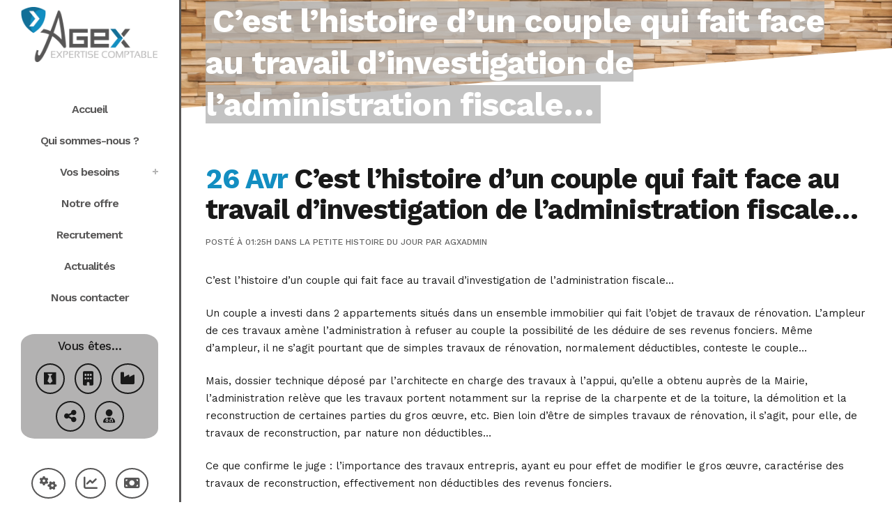

--- FILE ---
content_type: text/html; charset=UTF-8
request_url: https://www.agex.fr/2019/04/26/cest-lhistoire-dun-couple-qui-fait-face-au-travail-dinvestigation-de-ladministration-fiscale/
body_size: 17376
content:
<!DOCTYPE html>
<html lang="fr-FR">
<head>
	<meta charset="UTF-8" />
	
				<meta name="viewport" content="width=device-width,initial-scale=1,user-scalable=no">
		
            
                        <link rel="shortcut icon" type="image/x-icon" href="https://www.agex.fr/content/uploads/2020/05/favicon.png">
            <link rel="apple-touch-icon" href="https://www.agex.fr/content/uploads/2020/05/favicon.png"/>
        
	<link rel="profile" href="https://gmpg.org/xfn/11" />
	<link rel="pingback" href="https://www.agex.fr/_wp/xmlrpc.php" />

	<link rel="dns-prefetch" href="//cdn.hu-manity.co" />
		<!-- Cookie Compliance -->
		<script type="text/javascript">var huOptions = {"appID":"wwwagexfr-5eda93d","currentLanguage":"fr","blocking":true,"globalCookie":false,"isAdmin":false,"privacyConsent":true,"forms":[],"customProviders":[],"customPatterns":[]};</script>
		<script type="text/javascript" src="https://cdn.hu-manity.co/hu-banner.min.js"></script><meta name='robots' content='index, follow, max-image-preview:large, max-snippet:-1, max-video-preview:-1' />

	<!-- This site is optimized with the Yoast SEO plugin v26.8 - https://yoast.com/product/yoast-seo-wordpress/ -->
	<title>C’est l’histoire d’un couple qui fait face au travail d’investigation de l’administration fiscale... - AGEX</title>
<link data-rocket-prefetch href="https://analytics.comptoir-marketing.com" rel="dns-prefetch">
<link data-rocket-prefetch href="https://ssl.google-analytics.com" rel="dns-prefetch">
<link data-rocket-prefetch href="https://cdn.hu-manity.co" rel="dns-prefetch">
<link data-rocket-prefetch href="https://fonts.googleapis.com" rel="dns-prefetch">
<link data-rocket-preload as="style" href="https://fonts.googleapis.com/css?family=Raleway%3A100%2C200%2C300%2C400%2C500%2C600%2C700%2C800%2C900%2C100italic%2C300italic%2C400italic%2C700italic%7CWork%20Sans%3A100%2C200%2C300%2C400%2C500%2C600%2C700%2C800%2C900%2C100italic%2C300italic%2C400italic%2C700italic&#038;subset=latin%2Clatin-ext&#038;display=swap" rel="preload">
<link href="https://fonts.googleapis.com/css?family=Raleway%3A100%2C200%2C300%2C400%2C500%2C600%2C700%2C800%2C900%2C100italic%2C300italic%2C400italic%2C700italic%7CWork%20Sans%3A100%2C200%2C300%2C400%2C500%2C600%2C700%2C800%2C900%2C100italic%2C300italic%2C400italic%2C700italic&#038;subset=latin%2Clatin-ext&#038;display=swap" media="print" onload="this.media=&#039;all&#039;" rel="stylesheet">
<noscript data-wpr-hosted-gf-parameters=""><link rel="stylesheet" href="https://fonts.googleapis.com/css?family=Raleway%3A100%2C200%2C300%2C400%2C500%2C600%2C700%2C800%2C900%2C100italic%2C300italic%2C400italic%2C700italic%7CWork%20Sans%3A100%2C200%2C300%2C400%2C500%2C600%2C700%2C800%2C900%2C100italic%2C300italic%2C400italic%2C700italic&#038;subset=latin%2Clatin-ext&#038;display=swap"></noscript><link rel="preload" data-rocket-preload as="image" href="https://www.agex.fr/content/uploads/2020/10/title-wood.jpg" fetchpriority="high">
	<link rel="canonical" href="https://www.agex.fr/2019/04/26/cest-lhistoire-dun-couple-qui-fait-face-au-travail-dinvestigation-de-ladministration-fiscale/" />
	<meta property="og:locale" content="fr_FR" />
	<meta property="og:type" content="article" />
	<meta property="og:title" content="C’est l’histoire d’un couple qui fait face au travail d’investigation de l’administration fiscale... - AGEX" />
	<meta property="og:description" content="C’est l’histoire d’un couple qui fait face au travail d’investigation de l’administration fiscale... Un couple a investi dans 2 appartements situés dans un ensemble immobilier&hellip;" />
	<meta property="og:url" content="https://www.agex.fr/2019/04/26/cest-lhistoire-dun-couple-qui-fait-face-au-travail-dinvestigation-de-ladministration-fiscale/" />
	<meta property="og:site_name" content="AGEX" />
	<meta property="article:published_time" content="2019-04-26T00:25:00+00:00" />
	<meta property="article:modified_time" content="2023-04-13T15:22:56+00:00" />
	<meta name="author" content="agxadmin" />
	<meta name="twitter:card" content="summary_large_image" />
	<meta name="twitter:label1" content="Écrit par" />
	<meta name="twitter:data1" content="agxadmin" />
	<meta name="twitter:label2" content="Durée de lecture estimée" />
	<meta name="twitter:data2" content="1 minute" />
	<script type="application/ld+json" class="yoast-schema-graph">{"@context":"https://schema.org","@graph":[{"@type":"Article","@id":"https://www.agex.fr/2019/04/26/cest-lhistoire-dun-couple-qui-fait-face-au-travail-dinvestigation-de-ladministration-fiscale/#article","isPartOf":{"@id":"https://www.agex.fr/2019/04/26/cest-lhistoire-dun-couple-qui-fait-face-au-travail-dinvestigation-de-ladministration-fiscale/"},"author":{"name":"agxadmin","@id":"https://www.agex.fr/#/schema/person/8e0483eb111249c13ff3af6b7ee14d3f"},"headline":"C’est l’histoire d’un couple qui fait face au travail d’investigation de l’administration fiscale&#8230;","datePublished":"2019-04-26T00:25:00+00:00","dateModified":"2023-04-13T15:22:56+00:00","mainEntityOfPage":{"@id":"https://www.agex.fr/2019/04/26/cest-lhistoire-dun-couple-qui-fait-face-au-travail-dinvestigation-de-ladministration-fiscale/"},"wordCount":228,"commentCount":0,"image":{"@id":"https://www.agex.fr/2019/04/26/cest-lhistoire-dun-couple-qui-fait-face-au-travail-dinvestigation-de-ladministration-fiscale/#primaryimage"},"thumbnailUrl":"","articleSection":["La petite histoire du jour"],"inLanguage":"fr-FR","potentialAction":[{"@type":"CommentAction","name":"Comment","target":["https://www.agex.fr/2019/04/26/cest-lhistoire-dun-couple-qui-fait-face-au-travail-dinvestigation-de-ladministration-fiscale/#respond"]}]},{"@type":"WebPage","@id":"https://www.agex.fr/2019/04/26/cest-lhistoire-dun-couple-qui-fait-face-au-travail-dinvestigation-de-ladministration-fiscale/","url":"https://www.agex.fr/2019/04/26/cest-lhistoire-dun-couple-qui-fait-face-au-travail-dinvestigation-de-ladministration-fiscale/","name":"C’est l’histoire d’un couple qui fait face au travail d’investigation de l’administration fiscale... - AGEX","isPartOf":{"@id":"https://www.agex.fr/#website"},"primaryImageOfPage":{"@id":"https://www.agex.fr/2019/04/26/cest-lhistoire-dun-couple-qui-fait-face-au-travail-dinvestigation-de-ladministration-fiscale/#primaryimage"},"image":{"@id":"https://www.agex.fr/2019/04/26/cest-lhistoire-dun-couple-qui-fait-face-au-travail-dinvestigation-de-ladministration-fiscale/#primaryimage"},"thumbnailUrl":"","datePublished":"2019-04-26T00:25:00+00:00","dateModified":"2023-04-13T15:22:56+00:00","author":{"@id":"https://www.agex.fr/#/schema/person/8e0483eb111249c13ff3af6b7ee14d3f"},"inLanguage":"fr-FR","potentialAction":[{"@type":"ReadAction","target":["https://www.agex.fr/2019/04/26/cest-lhistoire-dun-couple-qui-fait-face-au-travail-dinvestigation-de-ladministration-fiscale/"]}]},{"@type":"ImageObject","inLanguage":"fr-FR","@id":"https://www.agex.fr/2019/04/26/cest-lhistoire-dun-couple-qui-fait-face-au-travail-dinvestigation-de-ladministration-fiscale/#primaryimage","url":"","contentUrl":""},{"@type":"WebSite","@id":"https://www.agex.fr/#website","url":"https://www.agex.fr/","name":"AGEX","description":"Cabinet d&#039;experts comptables","potentialAction":[{"@type":"SearchAction","target":{"@type":"EntryPoint","urlTemplate":"https://www.agex.fr/?s={search_term_string}"},"query-input":{"@type":"PropertyValueSpecification","valueRequired":true,"valueName":"search_term_string"}}],"inLanguage":"fr-FR"},{"@type":"Person","@id":"https://www.agex.fr/#/schema/person/8e0483eb111249c13ff3af6b7ee14d3f","name":"agxadmin","image":{"@type":"ImageObject","inLanguage":"fr-FR","@id":"https://www.agex.fr/#/schema/person/image/","url":"https://secure.gravatar.com/avatar/d8bc9e65811140f45b582330fd33b5b51b3271be8ec53b6731b9baa947fd2274?s=96&d=mm&r=g","contentUrl":"https://secure.gravatar.com/avatar/d8bc9e65811140f45b582330fd33b5b51b3271be8ec53b6731b9baa947fd2274?s=96&d=mm&r=g","caption":"agxadmin"},"sameAs":["https://www.agex.fr/_wp"],"url":"https://www.agex.fr/redacteur/2e4ebe3b722d2cc29acf30cb7b935252b2a4abe9/"}]}</script>
	<!-- / Yoast SEO plugin. -->


<link rel='dns-prefetch' href='//fonts.googleapis.com' />
<link href='https://fonts.gstatic.com' crossorigin rel='preconnect' />
<link rel="alternate" type="application/rss+xml" title="AGEX &raquo; Flux" href="https://www.agex.fr/feed/" />
<link rel="alternate" type="application/rss+xml" title="AGEX &raquo; Flux des commentaires" href="https://www.agex.fr/comments/feed/" />
<link rel="alternate" type="application/rss+xml" title="AGEX &raquo; C’est l’histoire d’un couple qui fait face au travail d’investigation de l’administration fiscale&#8230; Flux des commentaires" href="https://www.agex.fr/2019/04/26/cest-lhistoire-dun-couple-qui-fait-face-au-travail-dinvestigation-de-ladministration-fiscale/feed/" />
<link rel="alternate" title="oEmbed (JSON)" type="application/json+oembed" href="https://www.agex.fr/wp-json/oembed/1.0/embed?url=https%3A%2F%2Fwww.agex.fr%2F2019%2F04%2F26%2Fcest-lhistoire-dun-couple-qui-fait-face-au-travail-dinvestigation-de-ladministration-fiscale%2F" />
<link rel="alternate" title="oEmbed (XML)" type="text/xml+oembed" href="https://www.agex.fr/wp-json/oembed/1.0/embed?url=https%3A%2F%2Fwww.agex.fr%2F2019%2F04%2F26%2Fcest-lhistoire-dun-couple-qui-fait-face-au-travail-dinvestigation-de-ladministration-fiscale%2F&#038;format=xml" />
<style id='wp-img-auto-sizes-contain-inline-css' type='text/css'>
img:is([sizes=auto i],[sizes^="auto," i]){contain-intrinsic-size:3000px 1500px}
/*# sourceURL=wp-img-auto-sizes-contain-inline-css */
</style>
<style id='wp-emoji-styles-inline-css' type='text/css'>

	img.wp-smiley, img.emoji {
		display: inline !important;
		border: none !important;
		box-shadow: none !important;
		height: 1em !important;
		width: 1em !important;
		margin: 0 0.07em !important;
		vertical-align: -0.1em !important;
		background: none !important;
		padding: 0 !important;
	}
/*# sourceURL=wp-emoji-styles-inline-css */
</style>
<style id='wp-block-library-inline-css' type='text/css'>
:root{--wp-block-synced-color:#7a00df;--wp-block-synced-color--rgb:122,0,223;--wp-bound-block-color:var(--wp-block-synced-color);--wp-editor-canvas-background:#ddd;--wp-admin-theme-color:#007cba;--wp-admin-theme-color--rgb:0,124,186;--wp-admin-theme-color-darker-10:#006ba1;--wp-admin-theme-color-darker-10--rgb:0,107,160.5;--wp-admin-theme-color-darker-20:#005a87;--wp-admin-theme-color-darker-20--rgb:0,90,135;--wp-admin-border-width-focus:2px}@media (min-resolution:192dpi){:root{--wp-admin-border-width-focus:1.5px}}.wp-element-button{cursor:pointer}:root .has-very-light-gray-background-color{background-color:#eee}:root .has-very-dark-gray-background-color{background-color:#313131}:root .has-very-light-gray-color{color:#eee}:root .has-very-dark-gray-color{color:#313131}:root .has-vivid-green-cyan-to-vivid-cyan-blue-gradient-background{background:linear-gradient(135deg,#00d084,#0693e3)}:root .has-purple-crush-gradient-background{background:linear-gradient(135deg,#34e2e4,#4721fb 50%,#ab1dfe)}:root .has-hazy-dawn-gradient-background{background:linear-gradient(135deg,#faaca8,#dad0ec)}:root .has-subdued-olive-gradient-background{background:linear-gradient(135deg,#fafae1,#67a671)}:root .has-atomic-cream-gradient-background{background:linear-gradient(135deg,#fdd79a,#004a59)}:root .has-nightshade-gradient-background{background:linear-gradient(135deg,#330968,#31cdcf)}:root .has-midnight-gradient-background{background:linear-gradient(135deg,#020381,#2874fc)}:root{--wp--preset--font-size--normal:16px;--wp--preset--font-size--huge:42px}.has-regular-font-size{font-size:1em}.has-larger-font-size{font-size:2.625em}.has-normal-font-size{font-size:var(--wp--preset--font-size--normal)}.has-huge-font-size{font-size:var(--wp--preset--font-size--huge)}.has-text-align-center{text-align:center}.has-text-align-left{text-align:left}.has-text-align-right{text-align:right}.has-fit-text{white-space:nowrap!important}#end-resizable-editor-section{display:none}.aligncenter{clear:both}.items-justified-left{justify-content:flex-start}.items-justified-center{justify-content:center}.items-justified-right{justify-content:flex-end}.items-justified-space-between{justify-content:space-between}.screen-reader-text{border:0;clip-path:inset(50%);height:1px;margin:-1px;overflow:hidden;padding:0;position:absolute;width:1px;word-wrap:normal!important}.screen-reader-text:focus{background-color:#ddd;clip-path:none;color:#444;display:block;font-size:1em;height:auto;left:5px;line-height:normal;padding:15px 23px 14px;text-decoration:none;top:5px;width:auto;z-index:100000}html :where(.has-border-color){border-style:solid}html :where([style*=border-top-color]){border-top-style:solid}html :where([style*=border-right-color]){border-right-style:solid}html :where([style*=border-bottom-color]){border-bottom-style:solid}html :where([style*=border-left-color]){border-left-style:solid}html :where([style*=border-width]){border-style:solid}html :where([style*=border-top-width]){border-top-style:solid}html :where([style*=border-right-width]){border-right-style:solid}html :where([style*=border-bottom-width]){border-bottom-style:solid}html :where([style*=border-left-width]){border-left-style:solid}html :where(img[class*=wp-image-]){height:auto;max-width:100%}:where(figure){margin:0 0 1em}html :where(.is-position-sticky){--wp-admin--admin-bar--position-offset:var(--wp-admin--admin-bar--height,0px)}@media screen and (max-width:600px){html :where(.is-position-sticky){--wp-admin--admin-bar--position-offset:0px}}

/*# sourceURL=wp-block-library-inline-css */
</style><style id='global-styles-inline-css' type='text/css'>
:root{--wp--preset--aspect-ratio--square: 1;--wp--preset--aspect-ratio--4-3: 4/3;--wp--preset--aspect-ratio--3-4: 3/4;--wp--preset--aspect-ratio--3-2: 3/2;--wp--preset--aspect-ratio--2-3: 2/3;--wp--preset--aspect-ratio--16-9: 16/9;--wp--preset--aspect-ratio--9-16: 9/16;--wp--preset--color--black: #000000;--wp--preset--color--cyan-bluish-gray: #abb8c3;--wp--preset--color--white: #ffffff;--wp--preset--color--pale-pink: #f78da7;--wp--preset--color--vivid-red: #cf2e2e;--wp--preset--color--luminous-vivid-orange: #ff6900;--wp--preset--color--luminous-vivid-amber: #fcb900;--wp--preset--color--light-green-cyan: #7bdcb5;--wp--preset--color--vivid-green-cyan: #00d084;--wp--preset--color--pale-cyan-blue: #8ed1fc;--wp--preset--color--vivid-cyan-blue: #0693e3;--wp--preset--color--vivid-purple: #9b51e0;--wp--preset--gradient--vivid-cyan-blue-to-vivid-purple: linear-gradient(135deg,rgb(6,147,227) 0%,rgb(155,81,224) 100%);--wp--preset--gradient--light-green-cyan-to-vivid-green-cyan: linear-gradient(135deg,rgb(122,220,180) 0%,rgb(0,208,130) 100%);--wp--preset--gradient--luminous-vivid-amber-to-luminous-vivid-orange: linear-gradient(135deg,rgb(252,185,0) 0%,rgb(255,105,0) 100%);--wp--preset--gradient--luminous-vivid-orange-to-vivid-red: linear-gradient(135deg,rgb(255,105,0) 0%,rgb(207,46,46) 100%);--wp--preset--gradient--very-light-gray-to-cyan-bluish-gray: linear-gradient(135deg,rgb(238,238,238) 0%,rgb(169,184,195) 100%);--wp--preset--gradient--cool-to-warm-spectrum: linear-gradient(135deg,rgb(74,234,220) 0%,rgb(151,120,209) 20%,rgb(207,42,186) 40%,rgb(238,44,130) 60%,rgb(251,105,98) 80%,rgb(254,248,76) 100%);--wp--preset--gradient--blush-light-purple: linear-gradient(135deg,rgb(255,206,236) 0%,rgb(152,150,240) 100%);--wp--preset--gradient--blush-bordeaux: linear-gradient(135deg,rgb(254,205,165) 0%,rgb(254,45,45) 50%,rgb(107,0,62) 100%);--wp--preset--gradient--luminous-dusk: linear-gradient(135deg,rgb(255,203,112) 0%,rgb(199,81,192) 50%,rgb(65,88,208) 100%);--wp--preset--gradient--pale-ocean: linear-gradient(135deg,rgb(255,245,203) 0%,rgb(182,227,212) 50%,rgb(51,167,181) 100%);--wp--preset--gradient--electric-grass: linear-gradient(135deg,rgb(202,248,128) 0%,rgb(113,206,126) 100%);--wp--preset--gradient--midnight: linear-gradient(135deg,rgb(2,3,129) 0%,rgb(40,116,252) 100%);--wp--preset--font-size--small: 13px;--wp--preset--font-size--medium: 20px;--wp--preset--font-size--large: 36px;--wp--preset--font-size--x-large: 42px;--wp--preset--spacing--20: 0.44rem;--wp--preset--spacing--30: 0.67rem;--wp--preset--spacing--40: 1rem;--wp--preset--spacing--50: 1.5rem;--wp--preset--spacing--60: 2.25rem;--wp--preset--spacing--70: 3.38rem;--wp--preset--spacing--80: 5.06rem;--wp--preset--shadow--natural: 6px 6px 9px rgba(0, 0, 0, 0.2);--wp--preset--shadow--deep: 12px 12px 50px rgba(0, 0, 0, 0.4);--wp--preset--shadow--sharp: 6px 6px 0px rgba(0, 0, 0, 0.2);--wp--preset--shadow--outlined: 6px 6px 0px -3px rgb(255, 255, 255), 6px 6px rgb(0, 0, 0);--wp--preset--shadow--crisp: 6px 6px 0px rgb(0, 0, 0);}:where(.is-layout-flex){gap: 0.5em;}:where(.is-layout-grid){gap: 0.5em;}body .is-layout-flex{display: flex;}.is-layout-flex{flex-wrap: wrap;align-items: center;}.is-layout-flex > :is(*, div){margin: 0;}body .is-layout-grid{display: grid;}.is-layout-grid > :is(*, div){margin: 0;}:where(.wp-block-columns.is-layout-flex){gap: 2em;}:where(.wp-block-columns.is-layout-grid){gap: 2em;}:where(.wp-block-post-template.is-layout-flex){gap: 1.25em;}:where(.wp-block-post-template.is-layout-grid){gap: 1.25em;}.has-black-color{color: var(--wp--preset--color--black) !important;}.has-cyan-bluish-gray-color{color: var(--wp--preset--color--cyan-bluish-gray) !important;}.has-white-color{color: var(--wp--preset--color--white) !important;}.has-pale-pink-color{color: var(--wp--preset--color--pale-pink) !important;}.has-vivid-red-color{color: var(--wp--preset--color--vivid-red) !important;}.has-luminous-vivid-orange-color{color: var(--wp--preset--color--luminous-vivid-orange) !important;}.has-luminous-vivid-amber-color{color: var(--wp--preset--color--luminous-vivid-amber) !important;}.has-light-green-cyan-color{color: var(--wp--preset--color--light-green-cyan) !important;}.has-vivid-green-cyan-color{color: var(--wp--preset--color--vivid-green-cyan) !important;}.has-pale-cyan-blue-color{color: var(--wp--preset--color--pale-cyan-blue) !important;}.has-vivid-cyan-blue-color{color: var(--wp--preset--color--vivid-cyan-blue) !important;}.has-vivid-purple-color{color: var(--wp--preset--color--vivid-purple) !important;}.has-black-background-color{background-color: var(--wp--preset--color--black) !important;}.has-cyan-bluish-gray-background-color{background-color: var(--wp--preset--color--cyan-bluish-gray) !important;}.has-white-background-color{background-color: var(--wp--preset--color--white) !important;}.has-pale-pink-background-color{background-color: var(--wp--preset--color--pale-pink) !important;}.has-vivid-red-background-color{background-color: var(--wp--preset--color--vivid-red) !important;}.has-luminous-vivid-orange-background-color{background-color: var(--wp--preset--color--luminous-vivid-orange) !important;}.has-luminous-vivid-amber-background-color{background-color: var(--wp--preset--color--luminous-vivid-amber) !important;}.has-light-green-cyan-background-color{background-color: var(--wp--preset--color--light-green-cyan) !important;}.has-vivid-green-cyan-background-color{background-color: var(--wp--preset--color--vivid-green-cyan) !important;}.has-pale-cyan-blue-background-color{background-color: var(--wp--preset--color--pale-cyan-blue) !important;}.has-vivid-cyan-blue-background-color{background-color: var(--wp--preset--color--vivid-cyan-blue) !important;}.has-vivid-purple-background-color{background-color: var(--wp--preset--color--vivid-purple) !important;}.has-black-border-color{border-color: var(--wp--preset--color--black) !important;}.has-cyan-bluish-gray-border-color{border-color: var(--wp--preset--color--cyan-bluish-gray) !important;}.has-white-border-color{border-color: var(--wp--preset--color--white) !important;}.has-pale-pink-border-color{border-color: var(--wp--preset--color--pale-pink) !important;}.has-vivid-red-border-color{border-color: var(--wp--preset--color--vivid-red) !important;}.has-luminous-vivid-orange-border-color{border-color: var(--wp--preset--color--luminous-vivid-orange) !important;}.has-luminous-vivid-amber-border-color{border-color: var(--wp--preset--color--luminous-vivid-amber) !important;}.has-light-green-cyan-border-color{border-color: var(--wp--preset--color--light-green-cyan) !important;}.has-vivid-green-cyan-border-color{border-color: var(--wp--preset--color--vivid-green-cyan) !important;}.has-pale-cyan-blue-border-color{border-color: var(--wp--preset--color--pale-cyan-blue) !important;}.has-vivid-cyan-blue-border-color{border-color: var(--wp--preset--color--vivid-cyan-blue) !important;}.has-vivid-purple-border-color{border-color: var(--wp--preset--color--vivid-purple) !important;}.has-vivid-cyan-blue-to-vivid-purple-gradient-background{background: var(--wp--preset--gradient--vivid-cyan-blue-to-vivid-purple) !important;}.has-light-green-cyan-to-vivid-green-cyan-gradient-background{background: var(--wp--preset--gradient--light-green-cyan-to-vivid-green-cyan) !important;}.has-luminous-vivid-amber-to-luminous-vivid-orange-gradient-background{background: var(--wp--preset--gradient--luminous-vivid-amber-to-luminous-vivid-orange) !important;}.has-luminous-vivid-orange-to-vivid-red-gradient-background{background: var(--wp--preset--gradient--luminous-vivid-orange-to-vivid-red) !important;}.has-very-light-gray-to-cyan-bluish-gray-gradient-background{background: var(--wp--preset--gradient--very-light-gray-to-cyan-bluish-gray) !important;}.has-cool-to-warm-spectrum-gradient-background{background: var(--wp--preset--gradient--cool-to-warm-spectrum) !important;}.has-blush-light-purple-gradient-background{background: var(--wp--preset--gradient--blush-light-purple) !important;}.has-blush-bordeaux-gradient-background{background: var(--wp--preset--gradient--blush-bordeaux) !important;}.has-luminous-dusk-gradient-background{background: var(--wp--preset--gradient--luminous-dusk) !important;}.has-pale-ocean-gradient-background{background: var(--wp--preset--gradient--pale-ocean) !important;}.has-electric-grass-gradient-background{background: var(--wp--preset--gradient--electric-grass) !important;}.has-midnight-gradient-background{background: var(--wp--preset--gradient--midnight) !important;}.has-small-font-size{font-size: var(--wp--preset--font-size--small) !important;}.has-medium-font-size{font-size: var(--wp--preset--font-size--medium) !important;}.has-large-font-size{font-size: var(--wp--preset--font-size--large) !important;}.has-x-large-font-size{font-size: var(--wp--preset--font-size--x-large) !important;}
/*# sourceURL=global-styles-inline-css */
</style>

<style id='classic-theme-styles-inline-css' type='text/css'>
/*! This file is auto-generated */
.wp-block-button__link{color:#fff;background-color:#32373c;border-radius:9999px;box-shadow:none;text-decoration:none;padding:calc(.667em + 2px) calc(1.333em + 2px);font-size:1.125em}.wp-block-file__button{background:#32373c;color:#fff;text-decoration:none}
/*# sourceURL=/wp-includes/css/classic-themes.min.css */
</style>
<link rel='stylesheet' id='childstyle-css' href='https://www.agex.fr/content/themes/agex-child/style.css?ver=53987cea228ad71a34c6108fffb47d4e' type='text/css' media='all' />
<link rel='stylesheet' id='mediaelement-css' href='https://www.agex.fr/_wp/wp-includes/js/mediaelement/mediaelementplayer-legacy.min.css?ver=4.2.17' type='text/css' media='all' />
<link rel='stylesheet' id='wp-mediaelement-css' href='https://www.agex.fr/_wp/wp-includes/js/mediaelement/wp-mediaelement.min.css?ver=53987cea228ad71a34c6108fffb47d4e' type='text/css' media='all' />
<link rel='stylesheet' id='bridge-default-style-css' href='https://www.agex.fr/content/themes/agex/style.css?ver=53987cea228ad71a34c6108fffb47d4e' type='text/css' media='all' />
<link rel='stylesheet' id='bridge-qode-font_awesome-css' href='https://www.agex.fr/content/themes/agex/css/font-awesome/css/font-awesome.min.css?ver=53987cea228ad71a34c6108fffb47d4e' type='text/css' media='all' />
<link rel='stylesheet' id='bridge-qode-font_awesome_5-css' href='https://www.agex.fr/content/themes/agex/css/font-awesome-5/css/font-awesome-5.min.css?ver=53987cea228ad71a34c6108fffb47d4e' type='text/css' media='all' />
<link rel='stylesheet' id='bridge-stylesheet-css' href='https://www.agex.fr/content/themes/agex/css/stylesheet.min.css?ver=53987cea228ad71a34c6108fffb47d4e' type='text/css' media='all' />
<style id='bridge-stylesheet-inline-css' type='text/css'>
   .postid-53491.disabled_footer_top .footer_top_holder, .postid-53491.disabled_footer_bottom .footer_bottom_holder { display: none;}


/*# sourceURL=bridge-stylesheet-inline-css */
</style>
<link rel='stylesheet' id='bridge-print-css' href='https://www.agex.fr/content/themes/agex/css/print.css?ver=53987cea228ad71a34c6108fffb47d4e' type='text/css' media='all' />
<link rel='stylesheet' id='bridge-style-dynamic-css' href='https://www.agex.fr/content/themes/agex/css/style_dynamic.css?ver=1690443592' type='text/css' media='all' />
<link rel='stylesheet' id='bridge-responsive-css' href='https://www.agex.fr/content/themes/agex/css/responsive.min.css?ver=53987cea228ad71a34c6108fffb47d4e' type='text/css' media='all' />
<link rel='stylesheet' id='bridge-style-dynamic-responsive-css' href='https://www.agex.fr/content/themes/agex/css/style_dynamic_responsive.css?ver=1690443592' type='text/css' media='all' />
<style id='bridge-style-dynamic-responsive-inline-css' type='text/css'>
aside .widget h5 {
    margin-bottom: 8px;
}

aside .widget {
    margin: 0 0 37px;
}

.qode_content_slider .flex-direction-nav .flex-prev{
right: 71px;
left: unset;
}

.qode_content_slider .flex-direction-nav .flex-next{
right: 0px;
}

.qode_content_slider{
overflow: unset;
}

.qode_content_slider{
overflow: unset;
}

.flex-direction-nav a{
top: unset;
}

.qode_clients .qode_client_holder_inner:before, .qode_clients .qode_client_holder_inner:after{
display: none;
}

.testimonials_c_holder .testimonial_content_inner .testimonial_text_holder .testimonial_text_inner p:not(.testimonial_author){
line-height: 26px;
letter-spacing: -1.2px;
font-weight: 600;
}

.testimonials_c_holder .flex-control-nav{
margin-top: 0;
}

.testimonials_c_holder.light .flex-control-nav li a.flex-active{
background-color: #35c7c9;
}
.testimonials_c_holder .testimonial_content_inner{
padding: 40px 45px;
}



.q_price_table.qode_pricing_table_advanced .price_table_inner .price{
font-weight: 800;
font-size: 60px;
}

.latest_post_inner .post_infos {
    display: block;
    font-weight: 500;
    text-transform: uppercase;
    font-size: 12px;
    font-family: 'Work Sans', sans-serif;
}

.social_share_title {
    display: inline-block;
    text-transform: uppercase;
    color: #666666;
}
.icon_social_holder .qode_print .eltd-printer-title,.icon_social_holder .qode_like a.qode-like{
    display: inline-block;
    text-transform: uppercase;
    color: #666666
}
.icon_social_holder .qode_like a.qode-like:hover:before{
    color: #f0464a;
}

.latest_post_inner .post_infos {
    display: block;
    font-weight: 500;
    text-transform: uppercase;
    font-size: 12px;
    font-family: 'Work Sans', sans-serif;
}

aside.sidebar .qode_latest_posts_widget h5, aside.sidebar .widget_categories h5 {
    font-size: 20px;
}

aside.sidebar h5 {
    margin-bottom: 30px;
}

aside .widget_categories ul > li > a{
    text-transform: uppercase;
font-size:12px;
}

@media only screen and (max-width: 1200px){
nav.main_menu>ul>li>a{
padding: 0 12px;
}
}

@media only screen and (max-width: 1100px){
nav.main_menu>ul>li>a{
font-size: 14px;
padding: 0 10px;
}
}

@media only screen and (max-width: 480px){
.widget_qode_instagram_widget .qode-instagram-feed.qode-col-3 li{
width: 50%;
}
}


.qode_video_box .qode_video_image .qode_video_box_button_arrow{
transform: translate(-35%,-50%);
-webkit-transform: translate(-35%,-50%);
}

.q_counter_holder span.counter {
    font-size: 60px;
    line-height: 1em;
    font-weight: 300;
    color: #1abc9c;
    display: inline-block!important;
    height: 1em;
    letter-spacing: -2px;
}

.q_counter_holder p.counter_text {
    font-weight: 600;
    text-transform: uppercase;
    letter-spacing: 0px;
    margin: 12px 0 0;
}



.testimonials_c_holder .flex-control-nav li {
    display: inline-block;
    width: 13px;
    height: 13px;
    margin: 0 9px;
}

aside.sidebar .latest_post_holder.image_in_box .latest_post_text .latest_post_title a{
    font-weight: 600;
}

.side_menu .widget li, aside .widget li {
    margin: 0 0 7px;
}

.footer_top .widget_recent_entries>ul>li {
    padding: 0 0 0;
}

@media only screen and (max-width: 1000px){
    .title.title_size_large h1{
        letter-spacing: 0;
    }
}
/*# sourceURL=bridge-style-dynamic-responsive-inline-css */
</style>
<link rel='stylesheet' id='bridge-vertical-responsive-css' href='https://www.agex.fr/content/themes/agex/css/vertical_responsive.min.css?ver=53987cea228ad71a34c6108fffb47d4e' type='text/css' media='all' />
<link rel='stylesheet' id='js_composer_front-css' href='https://www.agex.fr/content/plugins/js_composer/assets/css/js_composer.min.css?ver=8.7.2' type='text/css' media='all' />

<link rel='stylesheet' id='bridge-core-dashboard-style-css' href='https://www.agex.fr/content/plugins/bridge-core/modules/core-dashboard/assets/css/core-dashboard.min.css?ver=53987cea228ad71a34c6108fffb47d4e' type='text/css' media='all' />
<script type="text/javascript" src="https://www.agex.fr/_wp/wp-includes/js/jquery/jquery.min.js?ver=3.7.1" id="jquery-core-js"></script>
<script type="text/javascript" src="https://www.agex.fr/_wp/wp-includes/js/jquery/jquery-migrate.min.js?ver=3.4.1" id="jquery-migrate-js"></script>
<script></script><link rel="https://api.w.org/" href="https://www.agex.fr/wp-json/" /><link rel="alternate" title="JSON" type="application/json" href="https://www.agex.fr/wp-json/wp/v2/posts/53491" /><link rel="EditURI" type="application/rsd+xml" title="RSD" href="https://www.agex.fr/_wp/xmlrpc.php?rsd" />
<style type="text/css">
.feedzy-rss-link-icon:after {
	content: url("https://www.agex.fr/content/plugins/feedzy-rss-feeds/img/external-link.png");
	margin-left: 3px;
}
</style>
		<meta name="generator" content="Powered by WPBakery Page Builder - drag and drop page builder for WordPress."/>
<meta name="generator" content="Powered by Slider Revolution 6.7.40 - responsive, Mobile-Friendly Slider Plugin for WordPress with comfortable drag and drop interface." />
<script>function setREVStartSize(e){
			//window.requestAnimationFrame(function() {
				window.RSIW = window.RSIW===undefined ? window.innerWidth : window.RSIW;
				window.RSIH = window.RSIH===undefined ? window.innerHeight : window.RSIH;
				try {
					var pw = document.getElementById(e.c).parentNode.offsetWidth,
						newh;
					pw = pw===0 || isNaN(pw) || (e.l=="fullwidth" || e.layout=="fullwidth") ? window.RSIW : pw;
					e.tabw = e.tabw===undefined ? 0 : parseInt(e.tabw);
					e.thumbw = e.thumbw===undefined ? 0 : parseInt(e.thumbw);
					e.tabh = e.tabh===undefined ? 0 : parseInt(e.tabh);
					e.thumbh = e.thumbh===undefined ? 0 : parseInt(e.thumbh);
					e.tabhide = e.tabhide===undefined ? 0 : parseInt(e.tabhide);
					e.thumbhide = e.thumbhide===undefined ? 0 : parseInt(e.thumbhide);
					e.mh = e.mh===undefined || e.mh=="" || e.mh==="auto" ? 0 : parseInt(e.mh,0);
					if(e.layout==="fullscreen" || e.l==="fullscreen")
						newh = Math.max(e.mh,window.RSIH);
					else{
						e.gw = Array.isArray(e.gw) ? e.gw : [e.gw];
						for (var i in e.rl) if (e.gw[i]===undefined || e.gw[i]===0) e.gw[i] = e.gw[i-1];
						e.gh = e.el===undefined || e.el==="" || (Array.isArray(e.el) && e.el.length==0)? e.gh : e.el;
						e.gh = Array.isArray(e.gh) ? e.gh : [e.gh];
						for (var i in e.rl) if (e.gh[i]===undefined || e.gh[i]===0) e.gh[i] = e.gh[i-1];
											
						var nl = new Array(e.rl.length),
							ix = 0,
							sl;
						e.tabw = e.tabhide>=pw ? 0 : e.tabw;
						e.thumbw = e.thumbhide>=pw ? 0 : e.thumbw;
						e.tabh = e.tabhide>=pw ? 0 : e.tabh;
						e.thumbh = e.thumbhide>=pw ? 0 : e.thumbh;
						for (var i in e.rl) nl[i] = e.rl[i]<window.RSIW ? 0 : e.rl[i];
						sl = nl[0];
						for (var i in nl) if (sl>nl[i] && nl[i]>0) { sl = nl[i]; ix=i;}
						var m = pw>(e.gw[ix]+e.tabw+e.thumbw) ? 1 : (pw-(e.tabw+e.thumbw)) / (e.gw[ix]);
						newh =  (e.gh[ix] * m) + (e.tabh + e.thumbh);
					}
					var el = document.getElementById(e.c);
					if (el!==null && el) el.style.height = newh+"px";
					el = document.getElementById(e.c+"_wrapper");
					if (el!==null && el) {
						el.style.height = newh+"px";
						el.style.display = "block";
					}
				} catch(e){
					console.log("Failure at Presize of Slider:" + e)
				}
			//});
		  };</script>
<noscript><style> .wpb_animate_when_almost_visible { opacity: 1; }</style></noscript><link rel='stylesheet' id='rs-plugin-settings-css' href='//www.agex.fr/content/plugins/revslider/sr6/assets/css/rs6.css?ver=6.7.40' type='text/css' media='all' />
<style id='rs-plugin-settings-inline-css' type='text/css'>
#rs-demo-id {}
/*# sourceURL=rs-plugin-settings-inline-css */
</style>
<meta name="generator" content="WP Rocket 3.20.3" data-wpr-features="wpr_preconnect_external_domains wpr_oci" /></head>

<body data-rsssl=1 class="wp-singular post-template-default single single-post postid-53491 single-format-standard wp-theme-agex wp-child-theme-agex-child bridge-core-3.3.4.6 cookies-not-set  vertical_menu_enabled qode_grid_1200 side_area_uncovered_from_content qode-content-sidebar-responsive qode-child-theme-ver-1.0 qode-theme-ver-30.8.8.6 qode-theme-agex qode_header_in_grid wpb-js-composer js-comp-ver-8.7.2 vc_responsive" itemscope itemtype="http://schema.org/WebPage">



	<section  class="side_menu right ">
				<a href="#" target="_self" class="close_side_menu ">
					</a>
		</section>

<div  class="wrapper">
	<div  class="wrapper_inner">

    
		<!-- Google Analytics start -->
					<script>
				var _gaq = _gaq || [];
				_gaq.push(['_setAccount', 'G-75H2HSZYDF']);
				_gaq.push(['_trackPageview']);

				(function() {
					var ga = document.createElement('script'); ga.type = 'text/javascript'; ga.async = true;
					ga.src = ('https:' == document.location.protocol ? 'https://ssl' : 'http://www') + '.google-analytics.com/ga.js';
					var s = document.getElementsByTagName('script')[0]; s.parentNode.insertBefore(ga, s);
				})();
			</script>
				<!-- Google Analytics end -->

		
	<aside class="vertical_menu_area with_scroll  " >
    <div class="vertical_menu_area_inner">
        
        <div class="vertical_area_background" ></div>
		<div class="vertical_logo_wrapper" >
	<div class="q_logo_vertical">
		<a itemprop="url" href="https://www.agex.fr/" >
             <img itemprop="image" class="normal" src="https://www.agex.fr/content/uploads/2020/07/logo-220.png" alt="Logo"> 			 <img itemprop="image" class="light" src="https://www.agex.fr/content/themes/agex/img/logo.png" alt="Logo"/> 			 <img itemprop="image" class="dark" src="https://www.agex.fr/content/themes/agex/img/logo_black.png" alt="Logo"/> 											</a>
	</div>
	</div>
        <nav class="vertical_menu dropdown_animation vertical_menu_on_click">
            <ul id="menu-navigation-principale" class=""><li id="nav-menu-item-575" class="menu-item menu-item-type-post_type menu-item-object-page menu-item-home  narrow"><a href="https://www.agex.fr/" class=""><i class="menu_icon blank fa"></i><span>Accueil</span><span class="plus"></span></a></li>
<li id="nav-menu-item-579" class="menu-item menu-item-type-post_type menu-item-object-page  narrow"><a href="https://www.agex.fr/qui-sommes-nous/" class=""><i class="menu_icon blank fa"></i><span>Qui sommes-nous ?</span><span class="plus"></span></a></li>
<li id="nav-menu-item-597" class="menu-item menu-item-type-custom menu-item-object-custom menu-item-has-children  has_sub narrow"><a href="#" class=" no_link" style="cursor: default;" onclick="JavaScript: return false;"><i class="menu_icon blank fa"></i><span>Vos besoins</span><span class="plus"></span></a>
<div class="second"><div class="inner"><ul>
	<li id="nav-menu-item-628" class="menu-item menu-item-type-custom menu-item-object-custom menu-item-has-children sub"><a href="#" class=" no_link" style="cursor: default;" onclick="JavaScript: return false;"><i class="menu_icon blank fa"></i><span>Créer et développer votre activité</span><span class="plus"></span><i class="q_menu_arrow fa fa-angle-right"></i></a>
	<ul>
		<li id="nav-menu-item-632" class="menu-item menu-item-type-custom menu-item-object-custom "><a href="/createur/" class=""><i class="menu_icon blank fa"></i><span>Créer mon entreprise</span><span class="plus"></span></a></li>
		<li id="nav-menu-item-641" class="menu-item menu-item-type-post_type menu-item-object-page "><a href="https://www.agex.fr/elaborer-business-plan/" class=""><i class="menu_icon blank fa"></i><span>Elaborer mon business plan</span><span class="plus"></span></a></li>
		<li id="nav-menu-item-640" class="menu-item menu-item-type-post_type menu-item-object-page "><a href="https://www.agex.fr/recherche-financement/" class=""><i class="menu_icon blank fa"></i><span>Recherche de financement</span><span class="plus"></span></a></li>
		<li id="nav-menu-item-639" class="menu-item menu-item-type-post_type menu-item-object-page "><a href="https://www.agex.fr/recruter/" class=""><i class="menu_icon blank fa"></i><span>Recruter ?</span><span class="plus"></span></a></li>
	</ul>
</li>
	<li id="nav-menu-item-629" class="menu-item menu-item-type-custom menu-item-object-custom menu-item-has-children sub"><a href="#" class=" no_link" style="cursor: default;" onclick="JavaScript: return false;"><i class="menu_icon blank fa"></i><span>Piloter votre activité</span><span class="plus"></span><i class="q_menu_arrow fa fa-angle-right"></i></a>
	<ul>
		<li id="nav-menu-item-657" class="menu-item menu-item-type-post_type menu-item-object-page "><a href="https://www.agex.fr/externaliser-comptable-juridique/" class=""><i class="menu_icon blank fa"></i><span>Externaliser la fonction comptable et juridique</span><span class="plus"></span></a></li>
		<li id="nav-menu-item-656" class="menu-item menu-item-type-post_type menu-item-object-page "><a href="https://www.agex.fr/tableau-de-bord/" class=""><i class="menu_icon blank fa"></i><span>Mettre en place un tableau de bord</span><span class="plus"></span></a></li>
		<li id="nav-menu-item-655" class="menu-item menu-item-type-post_type menu-item-object-page "><a href="https://www.agex.fr/externaliser-fonction-rh/" class=""><i class="menu_icon blank fa"></i><span>Externaliser la fonction RH</span><span class="plus"></span></a></li>
		<li id="nav-menu-item-654" class="menu-item menu-item-type-post_type menu-item-object-page "><a href="https://www.agex.fr/externaliser-paies/" class=""><i class="menu_icon blank fa"></i><span>Externaliser les paies</span><span class="plus"></span></a></li>
		<li id="nav-menu-item-653" class="menu-item menu-item-type-post_type menu-item-object-page "><a href="https://www.agex.fr/formations/" class=""><i class="menu_icon blank fa"></i><span>Formations</span><span class="plus"></span></a></li>
	</ul>
</li>
	<li id="nav-menu-item-630" class="menu-item menu-item-type-custom menu-item-object-custom menu-item-has-children sub"><a href="#" class=" no_link" style="cursor: default;" onclick="JavaScript: return false;"><i class="menu_icon blank fa"></i><span>Maitrise des risques</span><span class="plus"></span><i class="q_menu_arrow fa fa-angle-right"></i></a>
	<ul>
		<li id="nav-menu-item-664" class="menu-item menu-item-type-post_type menu-item-object-page "><a href="https://www.agex.fr/controle-interne/" class=""><i class="menu_icon blank fa"></i><span>Contrôle interne – Améliorer son organisation</span><span class="plus"></span></a></li>
		<li id="nav-menu-item-663" class="menu-item menu-item-type-post_type menu-item-object-page "><a href="https://www.agex.fr/realiser-audit-social/" class=""><i class="menu_icon blank fa"></i><span>Réaliser un audit social</span><span class="plus"></span></a></li>
	</ul>
</li>
	<li id="nav-menu-item-631" class="menu-item menu-item-type-custom menu-item-object-custom menu-item-has-children sub"><a href="#" class=" no_link" style="cursor: default;" onclick="JavaScript: return false;"><i class="menu_icon blank fa"></i><span>Préparer l&rsquo;avenir et anticiper</span><span class="plus"></span><i class="q_menu_arrow fa fa-angle-right"></i></a>
	<ul>
		<li id="nav-menu-item-674" class="menu-item menu-item-type-post_type menu-item-object-page "><a href="https://www.agex.fr/evaluer-entreprise/" class=""><i class="menu_icon blank fa"></i><span>Evaluer mon entreprise</span><span class="plus"></span></a></li>
		<li id="nav-menu-item-673" class="menu-item menu-item-type-post_type menu-item-object-page "><a href="https://www.agex.fr/preparer-retraite/" class=""><i class="menu_icon blank fa"></i><span>Préparer ma retraite</span><span class="plus"></span></a></li>
		<li id="nav-menu-item-672" class="menu-item menu-item-type-post_type menu-item-object-page "><a href="https://www.agex.fr/strategie-patrimoniale/" class=""><i class="menu_icon blank fa"></i><span>Mettre en place une stratégie patrimoniale</span><span class="plus"></span></a></li>
	</ul>
</li>
</ul></div></div>
</li>
<li id="nav-menu-item-741" class="menu-item menu-item-type-post_type menu-item-object-page  narrow"><a href="https://www.agex.fr/notre-offre/" class=""><i class="menu_icon blank fa"></i><span>Notre offre</span><span class="plus"></span></a></li>
<li id="nav-menu-item-600" class="menu-item menu-item-type-post_type menu-item-object-page  narrow"><a href="https://www.agex.fr/recrutement/" class=""><i class="menu_icon blank fa"></i><span>Recrutement</span><span class="plus"></span></a></li>
<li id="nav-menu-item-700" class="menu-item menu-item-type-post_type menu-item-object-page  narrow"><a href="https://www.agex.fr/actualites/" class=""><i class="menu_icon blank fa"></i><span>Actualités</span><span class="plus"></span></a></li>
<li id="nav-menu-item-576" class="menu-item menu-item-type-post_type menu-item-object-page  narrow"><a href="https://www.agex.fr/contact/" class=""><i class="menu_icon blank fa"></i><span>Nous contacter</span><span class="plus"></span></a></li>
</ul>        </nav>
        <div class="vertical_menu_area_widget_holder">
            <div id="custom_html-3" class="widget_text widget widget_custom_html"><h5>Vous êtes&#8230;</h5><div class="textwidget custom-html-widget"><a href="/createur" target="_self" class="tools-icon" title="Créateur"><i class="fa5 fab fa-black-tie"></i></a>
<a href="/tpe" target="_self" class="tools-icon" title="TPE"><i class="fa5 fa fa-building"></i></a>
<a href="/pme-pmi" target="_self" class="tools-icon" title="PME-PMI"><i class="fa5 fa fa-industry"></i></a><a href="/filiales-societes-etrangeres" target="_self" class="tools-icon" title="Filiales de sociétés étrangères"><i class="fa5 fa fa-share-alt"></i></a>
<a href="/professions-liberales" target="_self" class="tools-icon" title="Professions libérales"><i class="fa5 fa fa-user-md"></i></a></div></div><div id="custom_html-2" class="widget_text widget widget_custom_html"><div class="textwidget custom-html-widget"><a href="https://agex.mon-expert-en-gestion.fr/cas/login" target="_blank" class="tools-icon" title="Vos outils"><i class="fa5 fa fa-gears"></i></a>
<a href="https://acd.agex.fr/iSuiteExpert/?CAB=AGEX" target="_blank" class="tools-icon" title="Comptabilité"><i class="fa5 fa fa-line-chart"></i></a>
<a href="https://cabinetagex.silae.fr/silae" target="_blank" class="tools-icon" title="Paie Silae"><i class="fa5 fa fa-money"></i></a></div></div>        </div>
    </div>
</aside>

<header  class="page_header   fixed   ">
    <div class="header_inner clearfix">
        <div class="header_bottom clearfix" style='' >
			            <div class="container">
                <div class="container_inner clearfix">
											                        <div class="header_inner_left">
								<div class="mobile_menu_button">
		<span>
			<i class="qode_icon_font_awesome fa fa-bars " ></i>		</span>
	</div>
							<div class="logo_wrapper" >
	<div class="q_logo">
		<a itemprop="url" href="https://www.agex.fr/" >
             <img itemprop="image" class="normal" src="https://www.agex.fr/content/uploads/2020/07/logo-220.png" alt="Logo"> 			 <img itemprop="image" class="light" src="https://www.agex.fr/content/themes/agex/img/logo.png" alt="Logo"/> 			 <img itemprop="image" class="dark" src="https://www.agex.fr/content/themes/agex/img/logo_black.png" alt="Logo"/> 			 <img itemprop="image" class="sticky" src="https://www.agex.fr/content/themes/agex/img/logo_black.png" alt="Logo"/> 			 <img itemprop="image" class="mobile" src="https://www.agex.fr/content/uploads/2020/07/logo-220.png" alt="Logo"/> 					</a>
	</div>
	</div>                        </div>
												                </div>
            </div>
		        <nav class="mobile_menu">
	<ul id="menu-navigation-mobile" class=""><li id="mobile-menu-item-56340" class="menu-item menu-item-type-post_type menu-item-object-page menu-item-home "><a href="https://www.agex.fr/" class=""><span>Accueil</span></a><span class="mobile_arrow"><i class="fa fa-angle-right"></i><i class="fa fa-angle-down"></i></span></li>
<li id="mobile-menu-item-56341" class="menu-item menu-item-type-post_type menu-item-object-page "><a href="https://www.agex.fr/qui-sommes-nous/" class=""><span>Qui sommes-nous ?</span></a><span class="mobile_arrow"><i class="fa fa-angle-right"></i><i class="fa fa-angle-down"></i></span></li>
<li id="mobile-menu-item-56342" class="menu-item menu-item-type-custom menu-item-object-custom menu-item-has-children  has_sub"><a href="#" class=""><span>Vos besoins</span></a><span class="mobile_arrow"><i class="fa fa-angle-right"></i><i class="fa fa-angle-down"></i></span>
<ul class="sub_menu">
	<li id="mobile-menu-item-56343" class="menu-item menu-item-type-custom menu-item-object-custom menu-item-has-children  has_sub"><a href="#" class=""><span>Créer et développer votre activité</span></a><span class="mobile_arrow"><i class="fa fa-angle-right"></i><i class="fa fa-angle-down"></i></span>
	<ul class="sub_menu">
		<li id="mobile-menu-item-56344" class="menu-item menu-item-type-custom menu-item-object-custom "><a href="/createur/" class=""><span>Créer mon entreprise</span></a><span class="mobile_arrow"><i class="fa fa-angle-right"></i><i class="fa fa-angle-down"></i></span></li>
		<li id="mobile-menu-item-56345" class="menu-item menu-item-type-post_type menu-item-object-page "><a href="https://www.agex.fr/elaborer-business-plan/" class=""><span>Elaborer mon business plan</span></a><span class="mobile_arrow"><i class="fa fa-angle-right"></i><i class="fa fa-angle-down"></i></span></li>
		<li id="mobile-menu-item-56346" class="menu-item menu-item-type-post_type menu-item-object-page "><a href="https://www.agex.fr/recherche-financement/" class=""><span>Recherche de financement</span></a><span class="mobile_arrow"><i class="fa fa-angle-right"></i><i class="fa fa-angle-down"></i></span></li>
		<li id="mobile-menu-item-56347" class="menu-item menu-item-type-post_type menu-item-object-page "><a href="https://www.agex.fr/recruter/" class=""><span>Recruter ?</span></a><span class="mobile_arrow"><i class="fa fa-angle-right"></i><i class="fa fa-angle-down"></i></span></li>
	</ul>
</li>
	<li id="mobile-menu-item-56348" class="menu-item menu-item-type-custom menu-item-object-custom menu-item-has-children  has_sub"><a href="#" class=""><span>Piloter votre activité</span></a><span class="mobile_arrow"><i class="fa fa-angle-right"></i><i class="fa fa-angle-down"></i></span>
	<ul class="sub_menu">
		<li id="mobile-menu-item-56349" class="menu-item menu-item-type-post_type menu-item-object-page "><a href="https://www.agex.fr/externaliser-comptable-juridique/" class=""><span>Externaliser la fonction comptable et juridique</span></a><span class="mobile_arrow"><i class="fa fa-angle-right"></i><i class="fa fa-angle-down"></i></span></li>
		<li id="mobile-menu-item-56350" class="menu-item menu-item-type-post_type menu-item-object-page "><a href="https://www.agex.fr/tableau-de-bord/" class=""><span>Mettre en place un tableau de bord</span></a><span class="mobile_arrow"><i class="fa fa-angle-right"></i><i class="fa fa-angle-down"></i></span></li>
		<li id="mobile-menu-item-56351" class="menu-item menu-item-type-post_type menu-item-object-page "><a href="https://www.agex.fr/externaliser-fonction-rh/" class=""><span>Externaliser la fonction RH</span></a><span class="mobile_arrow"><i class="fa fa-angle-right"></i><i class="fa fa-angle-down"></i></span></li>
		<li id="mobile-menu-item-56352" class="menu-item menu-item-type-post_type menu-item-object-page "><a href="https://www.agex.fr/externaliser-paies/" class=""><span>Externaliser les paies</span></a><span class="mobile_arrow"><i class="fa fa-angle-right"></i><i class="fa fa-angle-down"></i></span></li>
		<li id="mobile-menu-item-56353" class="menu-item menu-item-type-post_type menu-item-object-page "><a href="https://www.agex.fr/formations/" class=""><span>Formations</span></a><span class="mobile_arrow"><i class="fa fa-angle-right"></i><i class="fa fa-angle-down"></i></span></li>
	</ul>
</li>
	<li id="mobile-menu-item-56354" class="menu-item menu-item-type-custom menu-item-object-custom menu-item-has-children  has_sub"><a href="#" class=""><span>Maitrise des risques</span></a><span class="mobile_arrow"><i class="fa fa-angle-right"></i><i class="fa fa-angle-down"></i></span>
	<ul class="sub_menu">
		<li id="mobile-menu-item-56355" class="menu-item menu-item-type-post_type menu-item-object-page "><a href="https://www.agex.fr/controle-interne/" class=""><span>Contrôle interne – Améliorer son organisation</span></a><span class="mobile_arrow"><i class="fa fa-angle-right"></i><i class="fa fa-angle-down"></i></span></li>
		<li id="mobile-menu-item-56356" class="menu-item menu-item-type-post_type menu-item-object-page "><a href="https://www.agex.fr/realiser-audit-social/" class=""><span>Réaliser un audit social</span></a><span class="mobile_arrow"><i class="fa fa-angle-right"></i><i class="fa fa-angle-down"></i></span></li>
	</ul>
</li>
	<li id="mobile-menu-item-56357" class="menu-item menu-item-type-custom menu-item-object-custom menu-item-has-children  has_sub"><a href="#" class=""><span>Préparer l&rsquo;avenir et anticiper</span></a><span class="mobile_arrow"><i class="fa fa-angle-right"></i><i class="fa fa-angle-down"></i></span>
	<ul class="sub_menu">
		<li id="mobile-menu-item-56358" class="menu-item menu-item-type-post_type menu-item-object-page "><a href="https://www.agex.fr/evaluer-entreprise/" class=""><span>Evaluer mon entreprise</span></a><span class="mobile_arrow"><i class="fa fa-angle-right"></i><i class="fa fa-angle-down"></i></span></li>
		<li id="mobile-menu-item-56359" class="menu-item menu-item-type-post_type menu-item-object-page "><a href="https://www.agex.fr/preparer-retraite/" class=""><span>Préparer ma retraite</span></a><span class="mobile_arrow"><i class="fa fa-angle-right"></i><i class="fa fa-angle-down"></i></span></li>
		<li id="mobile-menu-item-56360" class="menu-item menu-item-type-post_type menu-item-object-page "><a href="https://www.agex.fr/strategie-patrimoniale/" class=""><span>Mettre en place une stratégie patrimoniale</span></a><span class="mobile_arrow"><i class="fa fa-angle-right"></i><i class="fa fa-angle-down"></i></span></li>
	</ul>
</li>
</ul>
</li>
<li id="mobile-menu-item-56361" class="menu-item menu-item-type-post_type menu-item-object-page "><a href="https://www.agex.fr/notre-offre/" class=""><span>Notre offre</span></a><span class="mobile_arrow"><i class="fa fa-angle-right"></i><i class="fa fa-angle-down"></i></span></li>
<li id="mobile-menu-item-56362" class="menu-item menu-item-type-post_type menu-item-object-page "><a href="https://www.agex.fr/recrutement/" class=""><span>Recrutement</span></a><span class="mobile_arrow"><i class="fa fa-angle-right"></i><i class="fa fa-angle-down"></i></span></li>
<li id="mobile-menu-item-56363" class="menu-item menu-item-type-post_type menu-item-object-page "><a href="https://www.agex.fr/actualites/" class=""><span>Actualités</span></a><span class="mobile_arrow"><i class="fa fa-angle-right"></i><i class="fa fa-angle-down"></i></span></li>
<li id="mobile-menu-item-56364" class="menu-item menu-item-type-post_type menu-item-object-page "><a href="https://www.agex.fr/contact/" class=""><span>Nous contacter</span></a><span class="mobile_arrow"><i class="fa fa-angle-right"></i><i class="fa fa-angle-down"></i></span></li>
<li id="mobile-menu-item-56365" class="menu-item menu-item-type-custom menu-item-object-custom menu-item-has-children  has_sub"><a href="#" class=""><span>Vous êtes&#8230;</span></a><span class="mobile_arrow"><i class="fa fa-angle-right"></i><i class="fa fa-angle-down"></i></span>
<ul class="sub_menu">
	<li id="mobile-menu-item-56370" class="menu-item menu-item-type-post_type menu-item-object-page "><a href="https://www.agex.fr/createur/" class=""><span>Créateur</span></a><span class="mobile_arrow"><i class="fa fa-angle-right"></i><i class="fa fa-angle-down"></i></span></li>
	<li id="mobile-menu-item-56369" class="menu-item menu-item-type-post_type menu-item-object-page "><a href="https://www.agex.fr/tpe/" class=""><span>TPE</span></a><span class="mobile_arrow"><i class="fa fa-angle-right"></i><i class="fa fa-angle-down"></i></span></li>
	<li id="mobile-menu-item-56368" class="menu-item menu-item-type-post_type menu-item-object-page "><a href="https://www.agex.fr/pme-pmi/" class=""><span>PME/PMI</span></a><span class="mobile_arrow"><i class="fa fa-angle-right"></i><i class="fa fa-angle-down"></i></span></li>
	<li id="mobile-menu-item-56367" class="menu-item menu-item-type-post_type menu-item-object-page "><a href="https://www.agex.fr/filiales-societes-etrangeres/" class=""><span>Filiales de sociétés étrangères</span></a><span class="mobile_arrow"><i class="fa fa-angle-right"></i><i class="fa fa-angle-down"></i></span></li>
	<li id="mobile-menu-item-56366" class="menu-item menu-item-type-post_type menu-item-object-page "><a href="https://www.agex.fr/professions-liberales/" class=""><span>Professions libérales</span></a><span class="mobile_arrow"><i class="fa fa-angle-right"></i><i class="fa fa-angle-down"></i></span></li>
</ul>
</li>
<li id="mobile-menu-item-56371" class="menu-item menu-item-type-custom menu-item-object-custom menu-item-has-children  has_sub"><h3><span>Utilitaires</span></h3><span class="mobile_arrow"><i class="fa fa-angle-right"></i><i class="fa fa-angle-down"></i></span>
<ul class="sub_menu">
	<li id="mobile-menu-item-56372" class="menu-item menu-item-type-custom menu-item-object-custom "><a target="_blank" href="https://agex.mon-expert-en-gestion.fr/cas/login" class=""><span>Vos outils</span></a><span class="mobile_arrow"><i class="fa fa-angle-right"></i><i class="fa fa-angle-down"></i></span></li>
	<li id="mobile-menu-item-56373" class="menu-item menu-item-type-custom menu-item-object-custom "><a target="_blank" href="https://acd.agex.fr/iSuiteExpert/?CAB=AGEX" class=""><span>Comptabilité</span></a><span class="mobile_arrow"><i class="fa fa-angle-right"></i><i class="fa fa-angle-down"></i></span></li>
	<li id="mobile-menu-item-56374" class="menu-item menu-item-type-custom menu-item-object-custom "><a target="_blank" href="http://www.silaexpert02.fr/silae" class=""><span>Paie Silae</span></a><span class="mobile_arrow"><i class="fa fa-angle-right"></i><i class="fa fa-angle-down"></i></span></li>
</ul>
</li>
</ul></nav>        </div>
    </div>
</header>
	<a id="back_to_top" href="#">
        <span class="fa-stack">
            <i class="qode_icon_font_awesome_5 fa5 fa fa-chevron-up " ></i>        </span>
	</a>
	
	
    
    	
    
    <div  class="content ">
        <div class="content_inner  ">
    
		<div class="title_outer title_without_animation with_image"    data-height="200">
		<div class="title title_size_large  position_left " style="height:200px;">
			<div class="image responsive"><img fetchpriority="high" itemprop="image" src="https://www.agex.fr/content/uploads/2020/10/title-wood.jpg" alt="&nbsp;" /> </div>
										<div class="title_holder"  >
					<div class="container">
						<div class="container_inner clearfix">
								<div class="title_subtitle_holder" 0>
                                                                									<div class="title_subtitle_holder_inner">
																																					<h1 ><span>C’est l’histoire d’un couple qui fait face au travail d’investigation de l’administration fiscale&#8230;</span></h1>
																				
																																														</div>
								                                                            </div>
						</div>
					</div>
				</div>
										<svg class="angled-section svg-title-bottom" preserveAspectRatio="none" viewBox="0 0 86 86" width="100%" height="86">
											<polygon style="fill: ;" points="0,86 86,0 86,86" />
									</svg>
					</div>
			</div>
										<div class="container">
														<div class="container_inner default_template_holder" >
															<div class="blog_single blog_holder">
								<article id="post-53491" class="post-53491 post type-post status-publish format-standard has-post-thumbnail hentry category-la-petite-histoire-du-jour">
			<div class="post_content_holder">
										<div class="post_image">
	                        						</div>
								<div class="post_text">
					<div class="post_text_inner">
						<h2 itemprop="name" class="entry_title"><span itemprop="dateCreated" class="date entry_date updated">26 Avr<meta itemprop="interactionCount" content="UserComments: 0"/></span> C’est l’histoire d’un couple qui fait face au travail d’investigation de l’administration fiscale&#8230;</h2>
						<div class="post_info">
							<span class="time">Posté à 01:25h</span>
							dans <a href="https://www.agex.fr/category/la-petite-histoire-du-jour/" rel="category tag">La petite histoire du jour</a>							<span class="post_author">
								par								<a itemprop="author" class="post_author_link" href="https://www.agex.fr/redacteur/2e4ebe3b722d2cc29acf30cb7b935252b2a4abe9/">agxadmin</a>
							</span>
							                                    						</div>
						<div>
<p>C’est l’histoire d’un couple qui fait face au travail d’investigation de l’administration fiscale&#8230;</p>
<p>Un couple a investi dans 2 appartements situés dans un ensemble immobilier qui fait l’objet de travaux de rénovation. L’ampleur de ces travaux amène l’administration à refuser au couple la possibilité de les déduire de ses revenus fonciers. Même d’ampleur, il ne s’agit pourtant que de simples travaux de rénovation, normalement déductibles, conteste le couple&#8230;</p>
<p>Mais, dossier technique déposé par l’architecte en charge des travaux à l’appui, qu’elle a obtenu auprès de la Mairie, l’administration relève que les travaux portent notamment sur la reprise de la charpente et de la toiture, la démolition et la reconstruction de certaines parties du gros œuvre, etc. Bien loin d’être de simples travaux de rénovation, il s’agit, pour elle, de travaux de reconstruction, par nature non déductibles&#8230;</p>
<p>Ce que confirme le juge : l’importance des travaux entrepris, ayant eu pour effet de modifier le gros œuvre, caractérise des travaux de reconstruction, effectivement non déductibles des revenus fonciers.</p>
<p></p>
<p>Arrêt du Conseil d’Etat du 5 mars 2014, n° 362126</p>
<p><a href="https://www.weblex.fr/la-petite-histoire-du-jour" target="_blank" rel="noopener noreferrer">La petite histoire du jour by WebLex</a></p>
</div>
<p><img decoding="async" src="https://www.weblex.fr/images/flux_actus/controlefiscale2016.jpg"></p>
					</div>
				</div>
			</div>
		
	    	</article>													<br/><br/>						                        </div>

                    					</div>
                                 </div>
	


		
	</div>
</div>



	<footer >
		<div class="footer_inner clearfix">
				<div class="footer_top_holder">
                            <div style="background-color: #575656;height: 4px" class="footer_top_border "></div>
            			<div class="footer_top">
								<div class="container">
					<div class="container_inner">
																	<div class="three_columns clearfix">
								<div class="column1 footer_col1">
									<div class="column_inner">
										<div id="text-2" class="widget widget_text"><h5>Le cabinet</h5>			<div class="textwidget"><div class="textwidget">
<p>Composé de 55 personnes, le cabinet n’a qu’une ambition : vous apporter son expertise dans les domaines de la vie courante de votre société ou à l’occasion d’opérations exceptionnelles. Parce qu’au-delà de notre expertise et notre disponibilité, nous partageons les mêmes valeurs que vous :<br />
Professionnalisme, efficacité, proximité.</p>
<p>Vous souhaitez un partenaire de confiance ?<br />
Alors n’hésitez plus, <a href="/contact/">rejoignez-nous</a> !</p>
</div>
</div>
		</div>									</div>
								</div>
								<div class="column2 footer_col2">
									<div class="column_inner">
										<div id="text-3" class="widget widget_text"><h5>Localisations</h5>			<div class="textwidget"><div class="textwidget">
<p>21 C rue Jacques Cartier<br />
78960 VOISINS LE BRETONNEUX<br />
<a href="mailto:contact@agex.fr">contact@agex.fr</a> / <a href="tel:0130574090">01 30 57 40 90</a></p>
<p>&nbsp;</p>
<p>9 rue d’Anjou<br />
75008 PARIS<br />
<a href="mailto:contact.paris@agex.fr">contact.paris@agex.fr</a> / <a href="tel:0153197700">01 53 19 77 00</a></p>
<p>&nbsp;</p>
<p>8 rue des Artisans<br />
78760 JOUARS PONTCHARTRAIN<br />
<a href="mailto:contact.jouars@agex.fr">contact.jouars@agex.fr</a> / <a href="tel:0134895215">01 34 89 52 15</a></p>
<p>&nbsp;</p>
<p>6 avenue Charles de Gaulle &#8211; Hall C<br />
78150 LE CHESNAY<br />
<a href="mailto:contact@agex.fr">contact@agex.fr</a> / <a href="tel:0139633380">01 39 63 33 80</a></p>
<p>&nbsp;</p>
<p>&nbsp;</p>
</div>
</div>
		</div>									</div>
								</div>
								<div class="column3 footer_col3">
									<div class="column_inner">
										<div id="text-4" class="widget widget_text"><h5>Réseau Talliant</h5>			<div class="textwidget"><div class="textwidget">
<p>Nous sommes membres d’un réseau d’experts-comptables indépendants qui apporte des services tant à ses membres qu’aux clients de ceux-ci.</p>
</div>
<p>&nbsp;</p>
<div class="textwidget">
<p><img loading="lazy" decoding="async" class="alignnone  wp-image-70826" src="https://www.agex.fr/content/uploads/2025/11/talliant-e1762357113823-300x83.png" alt="" width="159" height="44" srcset="https://www.agex.fr/content/uploads/2025/11/talliant-e1762357113823-300x83.png 300w, https://www.agex.fr/content/uploads/2025/11/talliant-e1762357113823-1024x283.png 1024w, https://www.agex.fr/content/uploads/2025/11/talliant-e1762357113823-768x212.png 768w, https://www.agex.fr/content/uploads/2025/11/talliant-e1762357113823-700x193.png 700w, https://www.agex.fr/content/uploads/2025/11/talliant-e1762357113823.png 1460w" sizes="auto, (max-width: 159px) 100vw, 159px" /></p>
</div>
<p>&nbsp;</p>
</div>
		</div>									</div>
								</div>
							</div>
															</div>
				</div>
							</div>
							<svg class="angled-section svg-footer-bottom" preserveAspectRatio="none" viewBox="0 0 86 86" width="100%" height="86">
											<polygon points="0,86 86,0 86,86" />
									</svg>
					</div>
							<div class="footer_bottom_holder">
                								<div class="container">
					<div class="container_inner">
										<div class="two_columns_50_50 footer_bottom_columns clearfix">
					<div class="column1 footer_bottom_column">
						<div class="column_inner">
							<div class="footer_bottom">
											<div class="textwidget"><p>© Copyright 2026 AGEX. Site réalisé par <a title="Coworking à Mont de Marsan et conseil aux entreprises" href="https://comptoir-ballan.fr" target="_blank" rel="noopener">Le Comptoir Ballan</a></p>
</div>
									</div>
						</div>
					</div>
					<div class="column2 footer_bottom_column">
						<div class="column_inner">
							<div class="footer_bottom">
											<div class="textwidget"><p><a href="/mentions-legales">Mentions légales</a></p>
</div>
									</div>
						</div>
					</div>
				</div>
											</div>
			</div>
						</div>
				</div>
	</footer>
		
</div>
</div>

		<script>
			window.RS_MODULES = window.RS_MODULES || {};
			window.RS_MODULES.modules = window.RS_MODULES.modules || {};
			window.RS_MODULES.waiting = window.RS_MODULES.waiting || [];
			window.RS_MODULES.defered = true;
			window.RS_MODULES.moduleWaiting = window.RS_MODULES.moduleWaiting || {};
			window.RS_MODULES.type = 'compiled';
		</script>
		<script type="speculationrules">
{"prefetch":[{"source":"document","where":{"and":[{"href_matches":"/*"},{"not":{"href_matches":["/_wp/wp-*.php","/_wp/wp-admin/*","/content/uploads/*","/content/*","/content/plugins/*","/content/themes/agex-child/*","/content/themes/agex/*","/*\\?(.+)"]}},{"not":{"selector_matches":"a[rel~=\"nofollow\"]"}},{"not":{"selector_matches":".no-prefetch, .no-prefetch a"}}]},"eagerness":"conservative"}]}
</script>
                                        <!-- Matomo -->
<script>
  var _paq = window._paq = window._paq || [];
  /* tracker methods like "setCustomDimension" should be called before "trackPageView" */
  _paq.push(['trackPageView']);
  _paq.push(['enableLinkTracking']);
  (function() {
    var u="https://analytics.comptoir-marketing.com/";
    _paq.push(['setTrackerUrl', u+'piwik.php']);
    _paq.push(['setSiteId', '43']);
    var d=document, g=d.createElement('script'), s=d.getElementsByTagName('script')[0];
    g.async=true; g.src=u+'piwik.js'; s.parentNode.insertBefore(g,s);
  })();
</script>
<!-- End Matomo Code -->
                                <script type="text/javascript" src="//www.agex.fr/content/plugins/revslider/sr6/assets/js/rbtools.min.js?ver=6.7.40" defer async id="tp-tools-js"></script>
<script type="text/javascript" src="//www.agex.fr/content/plugins/revslider/sr6/assets/js/rs6.min.js?ver=6.7.40" defer async id="revmin-js"></script>
<script type="text/javascript" src="https://www.agex.fr/_wp/wp-includes/js/jquery/ui/core.min.js?ver=1.13.3" id="jquery-ui-core-js"></script>
<script type="text/javascript" src="https://www.agex.fr/_wp/wp-includes/js/jquery/ui/accordion.min.js?ver=1.13.3" id="jquery-ui-accordion-js"></script>
<script type="text/javascript" src="https://www.agex.fr/_wp/wp-includes/js/jquery/ui/menu.min.js?ver=1.13.3" id="jquery-ui-menu-js"></script>
<script type="text/javascript" src="https://www.agex.fr/_wp/wp-includes/js/dist/dom-ready.min.js?ver=f77871ff7694fffea381" id="wp-dom-ready-js"></script>
<script type="text/javascript" src="https://www.agex.fr/_wp/wp-includes/js/dist/hooks.min.js?ver=dd5603f07f9220ed27f1" id="wp-hooks-js"></script>
<script type="text/javascript" src="https://www.agex.fr/_wp/wp-includes/js/dist/i18n.min.js?ver=c26c3dc7bed366793375" id="wp-i18n-js"></script>
<script type="text/javascript" id="wp-i18n-js-after">
/* <![CDATA[ */
wp.i18n.setLocaleData( { 'text direction\u0004ltr': [ 'ltr' ] } );
//# sourceURL=wp-i18n-js-after
/* ]]> */
</script>
<script type="text/javascript" id="wp-a11y-js-translations">
/* <![CDATA[ */
( function( domain, translations ) {
	var localeData = translations.locale_data[ domain ] || translations.locale_data.messages;
	localeData[""].domain = domain;
	wp.i18n.setLocaleData( localeData, domain );
} )( "default", {"translation-revision-date":"2025-12-10 11:15:06+0000","generator":"GlotPress\/4.0.3","domain":"messages","locale_data":{"messages":{"":{"domain":"messages","plural-forms":"nplurals=2; plural=n > 1;","lang":"fr"},"Notifications":["Notifications"]}},"comment":{"reference":"wp-includes\/js\/dist\/a11y.js"}} );
//# sourceURL=wp-a11y-js-translations
/* ]]> */
</script>
<script type="text/javascript" src="https://www.agex.fr/_wp/wp-includes/js/dist/a11y.min.js?ver=cb460b4676c94bd228ed" id="wp-a11y-js"></script>
<script type="text/javascript" src="https://www.agex.fr/_wp/wp-includes/js/jquery/ui/autocomplete.min.js?ver=1.13.3" id="jquery-ui-autocomplete-js"></script>
<script type="text/javascript" src="https://www.agex.fr/_wp/wp-includes/js/jquery/ui/controlgroup.min.js?ver=1.13.3" id="jquery-ui-controlgroup-js"></script>
<script type="text/javascript" src="https://www.agex.fr/_wp/wp-includes/js/jquery/ui/checkboxradio.min.js?ver=1.13.3" id="jquery-ui-checkboxradio-js"></script>
<script type="text/javascript" src="https://www.agex.fr/_wp/wp-includes/js/jquery/ui/button.min.js?ver=1.13.3" id="jquery-ui-button-js"></script>
<script type="text/javascript" src="https://www.agex.fr/_wp/wp-includes/js/jquery/ui/datepicker.min.js?ver=1.13.3" id="jquery-ui-datepicker-js"></script>
<script type="text/javascript" id="jquery-ui-datepicker-js-after">
/* <![CDATA[ */
jQuery(function(jQuery){jQuery.datepicker.setDefaults({"closeText":"Fermer","currentText":"Aujourd\u2019hui","monthNames":["janvier","f\u00e9vrier","mars","avril","mai","juin","juillet","ao\u00fbt","septembre","octobre","novembre","d\u00e9cembre"],"monthNamesShort":["Jan","F\u00e9v","Mar","Avr","Mai","Juin","Juil","Ao\u00fbt","Sep","Oct","Nov","D\u00e9c"],"nextText":"Suivant","prevText":"Pr\u00e9c\u00e9dent","dayNames":["dimanche","lundi","mardi","mercredi","jeudi","vendredi","samedi"],"dayNamesShort":["dim","lun","mar","mer","jeu","ven","sam"],"dayNamesMin":["D","L","M","M","J","V","S"],"dateFormat":"d MM yy","firstDay":1,"isRTL":false});});
//# sourceURL=jquery-ui-datepicker-js-after
/* ]]> */
</script>
<script type="text/javascript" src="https://www.agex.fr/_wp/wp-includes/js/jquery/ui/mouse.min.js?ver=1.13.3" id="jquery-ui-mouse-js"></script>
<script type="text/javascript" src="https://www.agex.fr/_wp/wp-includes/js/jquery/ui/resizable.min.js?ver=1.13.3" id="jquery-ui-resizable-js"></script>
<script type="text/javascript" src="https://www.agex.fr/_wp/wp-includes/js/jquery/ui/draggable.min.js?ver=1.13.3" id="jquery-ui-draggable-js"></script>
<script type="text/javascript" src="https://www.agex.fr/_wp/wp-includes/js/jquery/ui/dialog.min.js?ver=1.13.3" id="jquery-ui-dialog-js"></script>
<script type="text/javascript" src="https://www.agex.fr/_wp/wp-includes/js/jquery/ui/droppable.min.js?ver=1.13.3" id="jquery-ui-droppable-js"></script>
<script type="text/javascript" src="https://www.agex.fr/_wp/wp-includes/js/jquery/ui/progressbar.min.js?ver=1.13.3" id="jquery-ui-progressbar-js"></script>
<script type="text/javascript" src="https://www.agex.fr/_wp/wp-includes/js/jquery/ui/selectable.min.js?ver=1.13.3" id="jquery-ui-selectable-js"></script>
<script type="text/javascript" src="https://www.agex.fr/_wp/wp-includes/js/jquery/ui/sortable.min.js?ver=1.13.3" id="jquery-ui-sortable-js"></script>
<script type="text/javascript" src="https://www.agex.fr/_wp/wp-includes/js/jquery/ui/slider.min.js?ver=1.13.3" id="jquery-ui-slider-js"></script>
<script type="text/javascript" src="https://www.agex.fr/_wp/wp-includes/js/jquery/ui/spinner.min.js?ver=1.13.3" id="jquery-ui-spinner-js"></script>
<script type="text/javascript" src="https://www.agex.fr/_wp/wp-includes/js/jquery/ui/tooltip.min.js?ver=1.13.3" id="jquery-ui-tooltip-js"></script>
<script type="text/javascript" src="https://www.agex.fr/_wp/wp-includes/js/jquery/ui/tabs.min.js?ver=1.13.3" id="jquery-ui-tabs-js"></script>
<script type="text/javascript" src="https://www.agex.fr/_wp/wp-includes/js/jquery/ui/effect.min.js?ver=1.13.3" id="jquery-effects-core-js"></script>
<script type="text/javascript" src="https://www.agex.fr/_wp/wp-includes/js/jquery/ui/effect-blind.min.js?ver=1.13.3" id="jquery-effects-blind-js"></script>
<script type="text/javascript" src="https://www.agex.fr/_wp/wp-includes/js/jquery/ui/effect-bounce.min.js?ver=1.13.3" id="jquery-effects-bounce-js"></script>
<script type="text/javascript" src="https://www.agex.fr/_wp/wp-includes/js/jquery/ui/effect-clip.min.js?ver=1.13.3" id="jquery-effects-clip-js"></script>
<script type="text/javascript" src="https://www.agex.fr/_wp/wp-includes/js/jquery/ui/effect-drop.min.js?ver=1.13.3" id="jquery-effects-drop-js"></script>
<script type="text/javascript" src="https://www.agex.fr/_wp/wp-includes/js/jquery/ui/effect-explode.min.js?ver=1.13.3" id="jquery-effects-explode-js"></script>
<script type="text/javascript" src="https://www.agex.fr/_wp/wp-includes/js/jquery/ui/effect-fade.min.js?ver=1.13.3" id="jquery-effects-fade-js"></script>
<script type="text/javascript" src="https://www.agex.fr/_wp/wp-includes/js/jquery/ui/effect-fold.min.js?ver=1.13.3" id="jquery-effects-fold-js"></script>
<script type="text/javascript" src="https://www.agex.fr/_wp/wp-includes/js/jquery/ui/effect-highlight.min.js?ver=1.13.3" id="jquery-effects-highlight-js"></script>
<script type="text/javascript" src="https://www.agex.fr/_wp/wp-includes/js/jquery/ui/effect-pulsate.min.js?ver=1.13.3" id="jquery-effects-pulsate-js"></script>
<script type="text/javascript" src="https://www.agex.fr/_wp/wp-includes/js/jquery/ui/effect-size.min.js?ver=1.13.3" id="jquery-effects-size-js"></script>
<script type="text/javascript" src="https://www.agex.fr/_wp/wp-includes/js/jquery/ui/effect-scale.min.js?ver=1.13.3" id="jquery-effects-scale-js"></script>
<script type="text/javascript" src="https://www.agex.fr/_wp/wp-includes/js/jquery/ui/effect-shake.min.js?ver=1.13.3" id="jquery-effects-shake-js"></script>
<script type="text/javascript" src="https://www.agex.fr/_wp/wp-includes/js/jquery/ui/effect-slide.min.js?ver=1.13.3" id="jquery-effects-slide-js"></script>
<script type="text/javascript" src="https://www.agex.fr/_wp/wp-includes/js/jquery/ui/effect-transfer.min.js?ver=1.13.3" id="jquery-effects-transfer-js"></script>
<script type="text/javascript" src="https://www.agex.fr/content/themes/agex/js/plugins/doubletaptogo.js?ver=53987cea228ad71a34c6108fffb47d4e" id="doubleTapToGo-js"></script>
<script type="text/javascript" src="https://www.agex.fr/content/themes/agex/js/plugins/modernizr.min.js?ver=53987cea228ad71a34c6108fffb47d4e" id="modernizr-js"></script>
<script type="text/javascript" src="https://www.agex.fr/content/themes/agex/js/plugins/jquery.appear.js?ver=53987cea228ad71a34c6108fffb47d4e" id="appear-js"></script>
<script type="text/javascript" src="https://www.agex.fr/_wp/wp-includes/js/hoverIntent.min.js?ver=1.10.2" id="hoverIntent-js"></script>
<script type="text/javascript" src="https://www.agex.fr/content/themes/agex/js/plugins/jquery.prettyPhoto.js?ver=53987cea228ad71a34c6108fffb47d4e" id="prettyphoto-js"></script>
<script type="text/javascript" id="mediaelement-core-js-before">
/* <![CDATA[ */
var mejsL10n = {"language":"fr","strings":{"mejs.download-file":"T\u00e9l\u00e9charger le fichier","mejs.install-flash":"Vous utilisez un navigateur qui n\u2019a pas le lecteur Flash activ\u00e9 ou install\u00e9. Veuillez activer votre extension Flash ou t\u00e9l\u00e9charger la derni\u00e8re version \u00e0 partir de cette adresse\u00a0: https://get.adobe.com/flashplayer/","mejs.fullscreen":"Plein \u00e9cran","mejs.play":"Lecture","mejs.pause":"Pause","mejs.time-slider":"Curseur de temps","mejs.time-help-text":"Utilisez les fl\u00e8ches droite/gauche pour avancer d\u2019une seconde, haut/bas pour avancer de dix secondes.","mejs.live-broadcast":"\u00c9mission en direct","mejs.volume-help-text":"Utilisez les fl\u00e8ches haut/bas pour augmenter ou diminuer le volume.","mejs.unmute":"R\u00e9activer le son","mejs.mute":"Muet","mejs.volume-slider":"Curseur de volume","mejs.video-player":"Lecteur vid\u00e9o","mejs.audio-player":"Lecteur audio","mejs.captions-subtitles":"L\u00e9gendes/Sous-titres","mejs.captions-chapters":"Chapitres","mejs.none":"Aucun","mejs.afrikaans":"Afrikaans","mejs.albanian":"Albanais","mejs.arabic":"Arabe","mejs.belarusian":"Bi\u00e9lorusse","mejs.bulgarian":"Bulgare","mejs.catalan":"Catalan","mejs.chinese":"Chinois","mejs.chinese-simplified":"Chinois (simplifi\u00e9)","mejs.chinese-traditional":"Chinois (traditionnel)","mejs.croatian":"Croate","mejs.czech":"Tch\u00e8que","mejs.danish":"Danois","mejs.dutch":"N\u00e9erlandais","mejs.english":"Anglais","mejs.estonian":"Estonien","mejs.filipino":"Filipino","mejs.finnish":"Finnois","mejs.french":"Fran\u00e7ais","mejs.galician":"Galicien","mejs.german":"Allemand","mejs.greek":"Grec","mejs.haitian-creole":"Cr\u00e9ole ha\u00eftien","mejs.hebrew":"H\u00e9breu","mejs.hindi":"Hindi","mejs.hungarian":"Hongrois","mejs.icelandic":"Islandais","mejs.indonesian":"Indon\u00e9sien","mejs.irish":"Irlandais","mejs.italian":"Italien","mejs.japanese":"Japonais","mejs.korean":"Cor\u00e9en","mejs.latvian":"Letton","mejs.lithuanian":"Lituanien","mejs.macedonian":"Mac\u00e9donien","mejs.malay":"Malais","mejs.maltese":"Maltais","mejs.norwegian":"Norv\u00e9gien","mejs.persian":"Perse","mejs.polish":"Polonais","mejs.portuguese":"Portugais","mejs.romanian":"Roumain","mejs.russian":"Russe","mejs.serbian":"Serbe","mejs.slovak":"Slovaque","mejs.slovenian":"Slov\u00e9nien","mejs.spanish":"Espagnol","mejs.swahili":"Swahili","mejs.swedish":"Su\u00e9dois","mejs.tagalog":"Tagalog","mejs.thai":"Thai","mejs.turkish":"Turc","mejs.ukrainian":"Ukrainien","mejs.vietnamese":"Vietnamien","mejs.welsh":"Ga\u00e9lique","mejs.yiddish":"Yiddish"}};
//# sourceURL=mediaelement-core-js-before
/* ]]> */
</script>
<script type="text/javascript" src="https://www.agex.fr/_wp/wp-includes/js/mediaelement/mediaelement-and-player.min.js?ver=4.2.17" id="mediaelement-core-js"></script>
<script type="text/javascript" src="https://www.agex.fr/_wp/wp-includes/js/mediaelement/mediaelement-migrate.min.js?ver=53987cea228ad71a34c6108fffb47d4e" id="mediaelement-migrate-js"></script>
<script type="text/javascript" id="mediaelement-js-extra">
/* <![CDATA[ */
var _wpmejsSettings = {"pluginPath":"/_wp/wp-includes/js/mediaelement/","classPrefix":"mejs-","stretching":"responsive","audioShortcodeLibrary":"mediaelement","videoShortcodeLibrary":"mediaelement"};
//# sourceURL=mediaelement-js-extra
/* ]]> */
</script>
<script type="text/javascript" src="https://www.agex.fr/_wp/wp-includes/js/mediaelement/wp-mediaelement.min.js?ver=53987cea228ad71a34c6108fffb47d4e" id="wp-mediaelement-js"></script>
<script type="text/javascript" src="https://www.agex.fr/content/themes/agex/js/plugins/jquery.waitforimages.js?ver=53987cea228ad71a34c6108fffb47d4e" id="waitforimages-js"></script>
<script type="text/javascript" src="https://www.agex.fr/_wp/wp-includes/js/jquery/jquery.form.min.js?ver=4.3.0" id="jquery-form-js"></script>
<script type="text/javascript" src="https://www.agex.fr/content/themes/agex/js/plugins/waypoints.min.js?ver=53987cea228ad71a34c6108fffb47d4e" id="waypoints-js"></script>
<script type="text/javascript" src="https://www.agex.fr/content/themes/agex/js/plugins/jquery.easing.1.3.js?ver=53987cea228ad71a34c6108fffb47d4e" id="easing-js"></script>
<script type="text/javascript" src="https://www.agex.fr/content/themes/agex/js/plugins/jquery.mousewheel.min.js?ver=53987cea228ad71a34c6108fffb47d4e" id="mousewheel-js"></script>
<script type="text/javascript" src="https://www.agex.fr/content/themes/agex/js/plugins/jquery.isotope.min.js?ver=53987cea228ad71a34c6108fffb47d4e" id="isotope-js"></script>
<script type="text/javascript" src="https://www.agex.fr/content/themes/agex/js/plugins/skrollr.js?ver=53987cea228ad71a34c6108fffb47d4e" id="skrollr-js"></script>
<script type="text/javascript" src="https://www.agex.fr/content/themes/agex/js/default_dynamic.js?ver=1690443592" id="bridge-default-dynamic-js"></script>
<script type="text/javascript" id="bridge-default-js-extra">
/* <![CDATA[ */
var QodeAdminAjax = {"ajaxurl":"https://www.agex.fr/_wp/wp-admin/admin-ajax.php"};
var qodeGlobalVars = {"vars":{"qodeAddingToCartLabel":"Adding to Cart...","page_scroll_amount_for_sticky":"","commentSentLabel":"Le commentaire a \u00e9t\u00e9 envoy\u00e9!"}};
//# sourceURL=bridge-default-js-extra
/* ]]> */
</script>
<script type="text/javascript" src="https://www.agex.fr/content/themes/agex/js/default.min.js?ver=53987cea228ad71a34c6108fffb47d4e" id="bridge-default-js"></script>
<script type="text/javascript" src="https://www.agex.fr/_wp/wp-includes/js/comment-reply.min.js?ver=53987cea228ad71a34c6108fffb47d4e" id="comment-reply-js" async="async" data-wp-strategy="async" fetchpriority="low"></script>
<script type="text/javascript" src="https://www.agex.fr/content/plugins/js_composer/assets/js/dist/js_composer_front.min.js?ver=8.7.2" id="wpb_composer_front_js-js"></script>
<script type="text/javascript" src="https://www.agex.fr/content/themes/agex/js/plugins/jquery.flexslider-min.js?ver=53987cea228ad71a34c6108fffb47d4e" id="flexslider-js"></script>
<script type="text/javascript" src="https://www.agex.fr/content/themes/agex/js/plugins/jquery.touchSwipe.min.js?ver=53987cea228ad71a34c6108fffb47d4e" id="touchSwipe-js"></script>
<script type="text/javascript" src="https://www.agex.fr/content/themes/agex/js/plugins/jquery.fitvids.js?ver=53987cea228ad71a34c6108fffb47d4e" id="fitvids-js"></script>
<script type="text/javascript" src="https://www.agex.fr/content/themes/agex/js/plugins/jquery.nicescroll.min.js?ver=53987cea228ad71a34c6108fffb47d4e" id="niceScroll-js"></script>
<script type="text/javascript" src="https://www.agex.fr/content/plugins/bridge-core/modules/shortcodes/assets/js/nice-scroll-part.min.js?ver=53987cea228ad71a34c6108fffb47d4e" id="qode-nice-scroll-js"></script>
<script type="text/javascript" id="qode-like-js-extra">
/* <![CDATA[ */
var qodeLike = {"ajaxurl":"https://www.agex.fr/_wp/wp-admin/admin-ajax.php"};
//# sourceURL=qode-like-js-extra
/* ]]> */
</script>
<script type="text/javascript" src="https://www.agex.fr/content/themes/agex/js/plugins/qode-like.min.js?ver=53987cea228ad71a34c6108fffb47d4e" id="qode-like-js"></script>
<script></script></body>
</html>	
<!-- This website is like a Rocket, isn't it? Performance optimized by WP Rocket. Learn more: https://wp-rocket.me - Debug: cached@1769775827 -->

--- FILE ---
content_type: text/css; charset=utf-8
request_url: https://www.agex.fr/content/themes/agex/style.css?ver=53987cea228ad71a34c6108fffb47d4e
body_size: -61
content:
/*
Theme Name: Agex
Author: Comptoir Ballan
Text Domain: bridge
Version: 30.8.8.6
License: GNU General Public License v2 or later
License URI: http://www.gnu.org/licenses/gpl-2.0.html

CSS changes can be made in files in the /css/ folder. This is a placeholder file required by WordPress, so do not delete it.

*/
